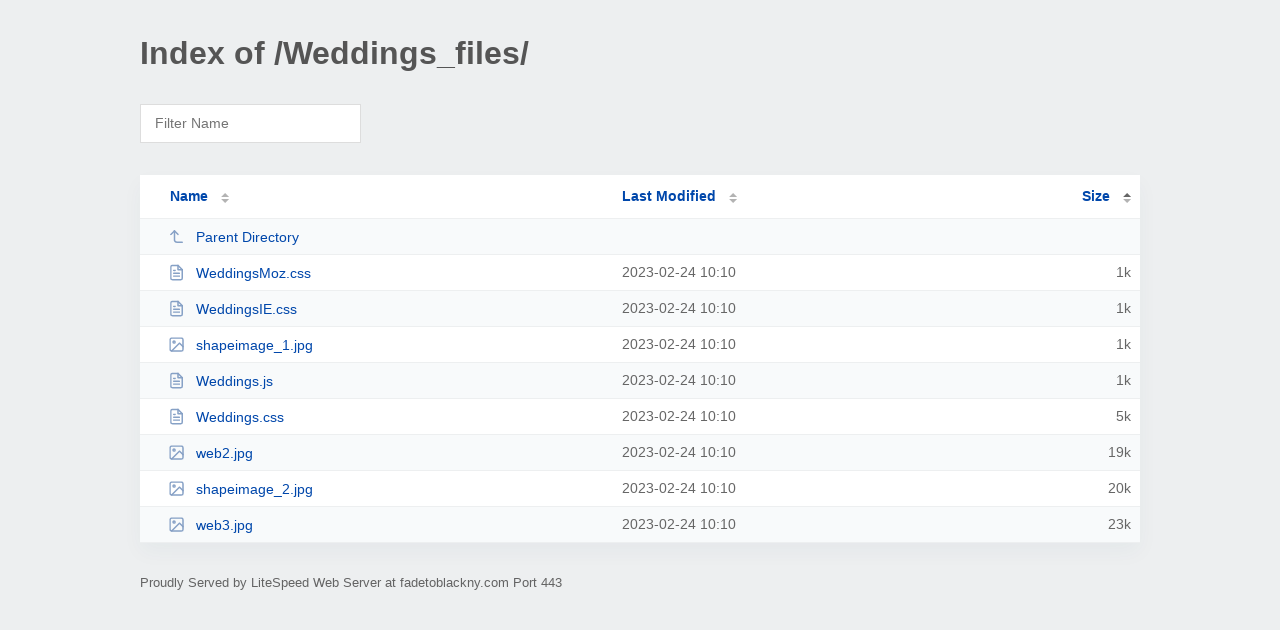

--- FILE ---
content_type: text/html; charset=UTF-8
request_url: https://fadetoblackny.com/Weddings_files/?SA
body_size: 945
content:
<!DOCTYPE html><html><head><meta http-equiv="Content-type" content="text/html; charset=UTF-8" /><meta name="viewport" content="width=device-width, initial-scale=1.0" /><link rel="stylesheet" href="/_autoindex/assets/css/autoindex.css" /><script src="/_autoindex/assets/js/tablesort.js"></script><script src="/_autoindex/assets/js/tablesort.number.js"></script><title>Index of /Weddings_files/</title><style>@media (prefers-color-scheme:dark){body{background-color:#000!important}}</style></head><body><div class="content"><h1 style="color: #555;">Index of /Weddings_files/</h1>
<div id="table-filter"><input type="text" name="keyword" id="filter-keyword" placeholder="Filter Name"></div>
<div id="table-list"><table id="table-content"><thead class="t-header"><tr><th class="colname"><a class="name" href="?NA"  onclick="return false"">Name</a></th><th class="colname" data-sort-method="number"><a href="?MA"  onclick="return false"">Last Modified</a></th><th class="colname" data-sort-method="number" aria-sort="ascending"><a href="?SD"  onclick="return false"">Size</a></th></tr></thead>
<tr data-sort-method="none"><td><a href="/"><img class="icon" src="/_autoindex/assets/icons/corner-left-up.svg" alt="Up">Parent Directory</a></td><td></td><td></td></tr>
<tr><td data-sort="weddingsmoz.css"><a href="/Weddings_files/WeddingsMoz.css"><img class="icon" src="/_autoindex/assets/icons/file-text.svg" alt="[TXT]">WeddingsMoz.css</a></td><td data-sort="1677262206">2023-02-24 10:10</td><td data-sort="126">      1k</td></tr>
<tr><td data-sort="weddingsie.css"><a href="/Weddings_files/WeddingsIE.css"><img class="icon" src="/_autoindex/assets/icons/file-text.svg" alt="[TXT]">WeddingsIE.css</a></td><td data-sort="1677262206">2023-02-24 10:10</td><td data-sort="492">      1k</td></tr>
<tr><td data-sort="shapeimage_1.jpg"><a href="/Weddings_files/shapeimage_1.jpg"><img class="icon" src="/_autoindex/assets/icons/image.svg" alt="[IMG]">shapeimage_1.jpg</a></td><td data-sort="1677262205">2023-02-24 10:10</td><td data-sort="787">      1k</td></tr>
<tr><td data-sort="weddings.js"><a href="/Weddings_files/Weddings.js"><img class="icon" src="/_autoindex/assets/icons/file-text.svg" alt="[TXT]">Weddings.js</a></td><td data-sort="1677262206">2023-02-24 10:10</td><td data-sort="857">      1k</td></tr>
<tr><td data-sort="weddings.css"><a href="/Weddings_files/Weddings.css"><img class="icon" src="/_autoindex/assets/icons/file-text.svg" alt="[TXT]">Weddings.css</a></td><td data-sort="1677262206">2023-02-24 10:10</td><td data-sort="5068">      5k</td></tr>
<tr><td data-sort="web2.jpg"><a href="/Weddings_files/web2.jpg"><img class="icon" src="/_autoindex/assets/icons/image.svg" alt="[IMG]">web2.jpg</a></td><td data-sort="1677262205">2023-02-24 10:10</td><td data-sort="18463">     19k</td></tr>
<tr><td data-sort="shapeimage_2.jpg"><a href="/Weddings_files/shapeimage_2.jpg"><img class="icon" src="/_autoindex/assets/icons/image.svg" alt="[IMG]">shapeimage_2.jpg</a></td><td data-sort="1677262205">2023-02-24 10:10</td><td data-sort="20362">     20k</td></tr>
<tr><td data-sort="web3.jpg"><a href="/Weddings_files/web3.jpg"><img class="icon" src="/_autoindex/assets/icons/image.svg" alt="[IMG]">web3.jpg</a></td><td data-sort="1677262205">2023-02-24 10:10</td><td data-sort="23452">     23k</td></tr>
</table></div>
<address>Proudly Served by LiteSpeed Web Server at fadetoblackny.com Port 443</address></div><script>
	new Tablesort(document.getElementById("table-content"));
	var keywordInput = document.getElementById('filter-keyword');
	document.addEventListener('keyup', filterTable);

	function filterTable(e) {
		if (e.target.id != 'filter-keyword') return;

		var cols = document.querySelectorAll('tbody td:first-child');
		var keyword = keywordInput.value.toLowerCase();
		for (i = 0; i < cols.length; i++) {
			var text = cols[i].textContent.toLowerCase();
			if (text != 'parent directory') {
				cols[i].parentNode.style.display = text.indexOf(keyword) === -1 ? 'none' : 'table-row';
			}
		}
	}
</script></body></html>
